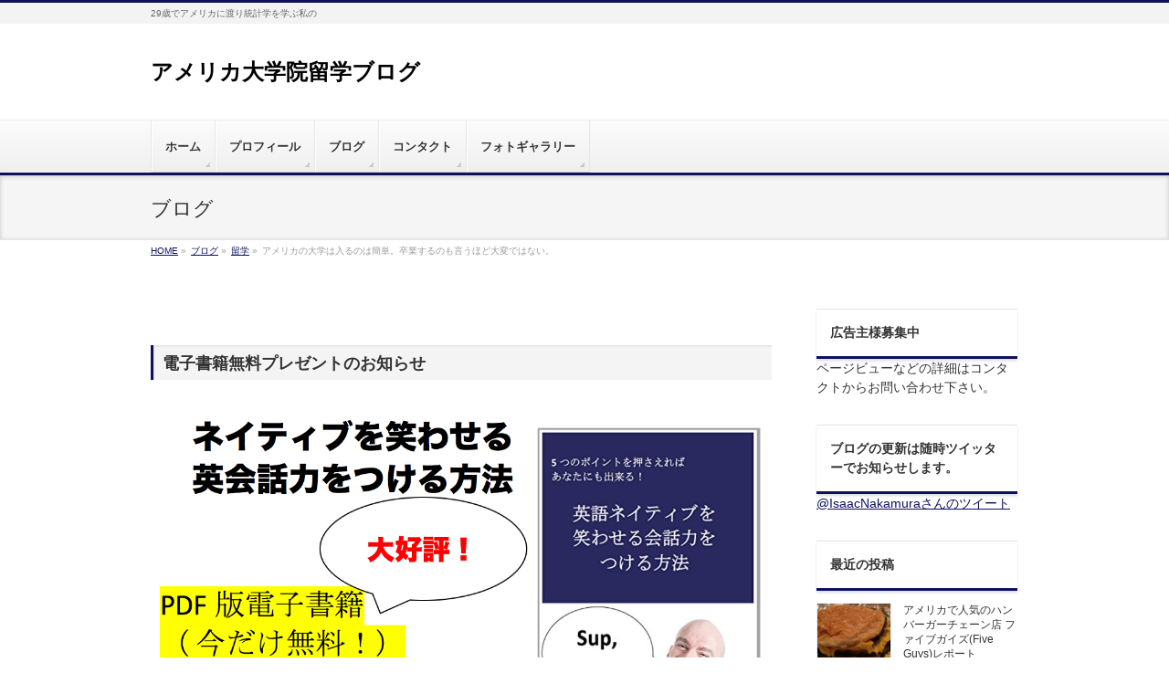

--- FILE ---
content_type: text/html; charset=UTF-8
request_url: https://www.americanlife.link/%E3%82%A2%E3%83%A1%E3%83%AA%E3%82%AB%E3%81%AE%E5%A4%A7%E5%AD%A6%E3%81%AF%E5%85%A5%E3%82%8B%E3%81%AE%E3%82%82%E7%B0%A1%E5%8D%98%E3%80%82%E5%8D%92%E6%A5%AD%E3%81%99%E3%82%8B%E3%81%AE%E3%82%82%E8%A8%80/
body_size: 19246
content:
<!DOCTYPE html>
<!--[if IE]>
<meta http-equiv="X-UA-Compatible" content="IE=Edge">
<![endif]-->
<html xmlns:fb="http://ogp.me/ns/fb#" lang="ja"
	prefix="og: http://ogp.me/ns#" >
<head>
<meta charset="UTF-8" />
<link rel="start" href="https://www.americanlife.link" title="HOME" />

<meta id="viewport" name="viewport" content="width=device-width, initial-scale=1">
<!--アドセンス自動広告ここから -->
<script async src="//pagead2.googlesyndication.com/pagead/js/adsbygoogle.js"></script>
<script>
     (adsbygoogle = window.adsbygoogle || []).push({
          google_ad_client: "ca-pub-5635253745059368",
          enable_page_level_ads: true
     });
</script>
<!-- アドセンス自動広告ここまで -->
<title>アメリカの大学は入るのは簡単。卒業するのも言うほど大変ではない。 | アメリカ大学院留学ブログ</title>
<meta name="keywords" content="アメリカ,大学院,留学,アメリカ,大学,卒業,難しい" />

<!-- All in One SEO Pack 2.12.1 by Michael Torbert of Semper Fi Web Design[690,744] -->
<link rel="canonical" href="https://www.americanlife.link/アメリカの大学は入るのも簡単。卒業するのも言/" />
<meta property="og:title" content="アメリカの大学は入るのは簡単。卒業するのも言うほど大変ではない。 | アメリカ大学院留学ブログ" />
<meta property="og:type" content="article" />
<meta property="og:url" content="https://www.americanlife.link/アメリカの大学は入るのも簡単。卒業するのも言/" />
<meta property="og:image" content="https://www.americanlife.link/wp-content/uploads/2016/05/graduation.png" />
<meta property="og:site_name" content="アメリカ大学院留学ブログ" />
<meta property="og:description" content="日本はゴールデンウィークの真っただ中ですが、 アメリカは卒業シーズンです。 アメリカでは8月の下旬に年度が始まり、5月の上旬に年度が終わり、 5月から8月の約3ヶ月は夏休みです。 日本ではよく 「日本の大学は入るのが難しくて出るのは簡単、 アメリカの大学は入るのは簡単で出るのが難しい」 と言われますが、実際はアメリカの大学を卒業することは よく日本で言われるほど難しくないです。 それでは実際のところはどんな感じなのでしょうか？ まず、 「アメリカの大学は入るのは簡単」というのは本当です。 もちろん、ハーバード大学やスタンフォード大学などの超有名大学は 合格率が５％前後と、入るのは簡単ではありませんが、 （入るのが難しい大学ランキング) 合格率がほぼ100％に近い大学も多く存在し、 （collegesimply.com: 合格率が高い大学） また、入学試験が存在しないため、やる気があってお金が工面できれば、 大学に入ること自体は難しいことではありません。 ではどうやって受験するのか？というと、 １、高校の成績表（編入の人は大学のも） ２、志望動機を書いた作文とその他の応募書類 ３、ＳＡＴなどのセンター試験的なテストの点数 上記を志望校に送り合否を待ちます。 （※日本人（留学生）は上記に加えＴＯＥＦＬの点数も。） 「なんだ、テストがあるじゃないか！！」 と怒り出す人もいるかもしれませんが、ＳＡＴやＡＣＴと呼ばれる センター試験は何度でも受けることができるため、現在の 日本のセンター試験のように一発で決まるものではありません。 （日本のセンター試験もそのように変わるという話もありますね。） ちなみに僕は高校3年生の時にＳＡＴを受けましたが、数学は 「高校受験か？」 と思うほど簡単でした。 まあ、逆に国語（つまり英語）はネイティブには全くかなわないため、 散々な点数となり、国語と数学を平均すると普通のアメリカ人の高校生の平均くらいの 点数になりました＾＾； という分けで入学自体はわりと簡単なアメリカの大学ですが、 卒業するのもよく言われるほど大変ではありません。 ではどうすれば卒業できるかというと、ちゃんと授業に行って、 ちゃんと勉強しなければいけません。 3年生レベルになると、ワードで10ページ程度のエッセイを 書かされることもちょくちょくあります。" />
<meta property="article:published_time" content="2016-05-05T02:29:41Z" />
<meta property="article:modified_time" content="2018-08-13T21:53:33Z" />
<meta name="twitter:card" content="summary" />
<meta name="twitter:title" content="アメリカの大学は入るのは簡単。卒業するのも言うほど大変ではない。 | アメリカ大学院留学ブログ" />
<meta name="twitter:description" content="日本はゴールデンウィークの真っただ中ですが、 アメリカは卒業シーズンです。 アメリカでは8月の下旬に年度が始まり、5月の上旬に年度が終わり、 5月から8月の約3ヶ月は夏休みです。 日本ではよく 「日本の大学は入るのが難しくて出るのは簡単、 アメリカの大学は入るのは簡単で出るのが難しい」 と言われますが、実際はアメリカの大学を卒業することは よく日本で言われるほど難しくないです。 それでは実際のところはどんな感じなのでしょうか？ まず、 「アメリカの大学は入るのは簡単」というのは本当です。 もちろん、ハーバード大学やスタンフォード大学などの超有名大学は 合格率が５％前後と、入るのは簡単ではありませんが、 （入るのが難しい大学ランキング) 合格率がほぼ100％に近い大学も多く存在し、 （collegesimply.com: 合格率が高い大学） また、入学試験が存在しないため、やる気があってお金が工面できれば、 大学に入ること自体は難しいことではありません。 ではどうやって受験するのか？というと、 １、高校の成績表（編入の人は大学のも） ２、志望動機を書いた作文とその他の応募書類 ３、ＳＡＴなどのセンター試験的なテストの点数 上記を志望校に送り合否を待ちます。 （※日本人（留学生）は上記に加えＴＯＥＦＬの点数も。） 「なんだ、テストがあるじゃないか！！」 と怒り出す人もいるかもしれませんが、ＳＡＴやＡＣＴと呼ばれる センター試験は何度でも受けることができるため、現在の 日本のセンター試験のように一発で決まるものではありません。 （日本のセンター試験もそのように変わるという話もありますね。） ちなみに僕は高校3年生の時にＳＡＴを受けましたが、数学は 「高校受験か？」 と思うほど簡単でした。 まあ、逆に国語（つまり英語）はネイティブには全くかなわないため、 散々な点数となり、国語と数学を平均すると普通のアメリカ人の高校生の平均くらいの 点数になりました＾＾； という分けで入学自体はわりと簡単なアメリカの大学ですが、 卒業するのもよく言われるほど大変ではありません。 ではどうすれば卒業できるかというと、ちゃんと授業に行って、 ちゃんと勉強しなければいけません。 3年生レベルになると、ワードで10ページ程度のエッセイを 書かされることもちょくちょくあります。" />
<meta name="twitter:image" content="https://www.americanlife.link/wp-content/uploads/2016/05/graduation.png" />
<meta itemprop="image" content="https://www.americanlife.link/wp-content/uploads/2016/05/graduation.png" />
<!-- /all in one seo pack -->
<link rel='dns-prefetch' href='//fonts.googleapis.com' />
<link rel='dns-prefetch' href='//s.w.org' />
<link rel="alternate" type="application/rss+xml" title="アメリカ大学院留学ブログ &raquo; フィード" href="https://www.americanlife.link/feed/" />
<link rel="alternate" type="application/rss+xml" title="アメリカ大学院留学ブログ &raquo; コメントフィード" href="https://www.americanlife.link/comments/feed/" />
<link rel="alternate" type="application/rss+xml" title="アメリカ大学院留学ブログ &raquo; アメリカの大学は入るのは簡単。卒業するのも言うほど大変ではない。 のコメントのフィード" href="https://www.americanlife.link/%e3%82%a2%e3%83%a1%e3%83%aa%e3%82%ab%e3%81%ae%e5%a4%a7%e5%ad%a6%e3%81%af%e5%85%a5%e3%82%8b%e3%81%ae%e3%82%82%e7%b0%a1%e5%8d%98%e3%80%82%e5%8d%92%e6%a5%ad%e3%81%99%e3%82%8b%e3%81%ae%e3%82%82%e8%a8%80/feed/" />
<meta name="description" content="日本はゴールデンウィークの真っただ中ですが、アメリカは卒業シーズンです。アメリカでは8月の下旬に年度が始まり、5月の上旬に年度が終わり、5月から8月の約3ヶ月は夏休みです。日本ではよく「日本の大学は入るのが難しくて出るのは簡単、アメリカの大学は入るのは簡単で出るのが難しい」と言われますが、実際はアメリカの大学を卒業することは よく日本で言われるほど難しくないです。それでは実際のところはどんな感じなのでしょうか？" />
<style type="text/css">.keyColorBG,.keyColorBGh:hover,.keyColor_bg,.keyColor_bg_hover:hover{background-color: #0f105e;}.keyColorCl,.keyColorClh:hover,.keyColor_txt,.keyColor_txt_hover:hover{color: #0f105e;}.keyColorBd,.keyColorBdh:hover,.keyColor_border,.keyColor_border_hover:hover{border-color: #0f105e;}.color_keyBG,.color_keyBGh:hover,.color_key_bg,.color_key_bg_hover:hover{background-color: #0f105e;}.color_keyCl,.color_keyClh:hover,.color_key_txt,.color_key_txt_hover:hover{color: #0f105e;}.color_keyBd,.color_keyBdh:hover,.color_key_border,.color_key_border_hover:hover{border-color: #0f105e;}</style>
<!-- This site uses the Google Analytics by MonsterInsights plugin v7.10.0 - Using Analytics tracking - https://www.monsterinsights.com/ -->
<script type="text/javascript" data-cfasync="false">
	var mi_version         = '7.10.0';
	var mi_track_user      = true;
	var mi_no_track_reason = '';
	
	var disableStr = 'ga-disable-UA-49507350-3';

	/* Function to detect opted out users */
	function __gaTrackerIsOptedOut() {
		return document.cookie.indexOf(disableStr + '=true') > -1;
	}

	/* Disable tracking if the opt-out cookie exists. */
	if ( __gaTrackerIsOptedOut() ) {
		window[disableStr] = true;
	}

	/* Opt-out function */
	function __gaTrackerOptout() {
	  document.cookie = disableStr + '=true; expires=Thu, 31 Dec 2099 23:59:59 UTC; path=/';
	  window[disableStr] = true;
	}
	
	if ( mi_track_user ) {
		(function(i,s,o,g,r,a,m){i['GoogleAnalyticsObject']=r;i[r]=i[r]||function(){
			(i[r].q=i[r].q||[]).push(arguments)},i[r].l=1*new Date();a=s.createElement(o),
			m=s.getElementsByTagName(o)[0];a.async=1;a.src=g;m.parentNode.insertBefore(a,m)
		})(window,document,'script','//www.google-analytics.com/analytics.js','__gaTracker');

		__gaTracker('create', 'UA-49507350-3', 'auto');
		__gaTracker('set', 'forceSSL', true);
		__gaTracker('send','pageview');
	} else {
		console.log( "" );
		(function() {
			/* https://developers.google.com/analytics/devguides/collection/analyticsjs/ */
			var noopfn = function() {
				return null;
			};
			var noopnullfn = function() {
				return null;
			};
			var Tracker = function() {
				return null;
			};
			var p = Tracker.prototype;
			p.get = noopfn;
			p.set = noopfn;
			p.send = noopfn;
			var __gaTracker = function() {
				var len = arguments.length;
				if ( len === 0 ) {
					return;
				}
				var f = arguments[len-1];
				if ( typeof f !== 'object' || f === null || typeof f.hitCallback !== 'function' ) {
					console.log( 'Not running function __gaTracker(' + arguments[0] + " ....) because you are not being tracked. " + mi_no_track_reason );
					return;
				}
				try {
					f.hitCallback();
				} catch (ex) {

				}
			};
			__gaTracker.create = function() {
				return new Tracker();
			};
			__gaTracker.getByName = noopnullfn;
			__gaTracker.getAll = function() {
				return [];
			};
			__gaTracker.remove = noopfn;
			window['__gaTracker'] = __gaTracker;
					})();
		}
</script>
<!-- / Google Analytics by MonsterInsights -->
		<script type="text/javascript">
			window._wpemojiSettings = {"baseUrl":"https:\/\/s.w.org\/images\/core\/emoji\/11.2.0\/72x72\/","ext":".png","svgUrl":"https:\/\/s.w.org\/images\/core\/emoji\/11.2.0\/svg\/","svgExt":".svg","source":{"concatemoji":"https:\/\/www.americanlife.link\/wp-includes\/js\/wp-emoji-release.min.js?ver=5.1.19"}};
			!function(e,a,t){var n,r,o,i=a.createElement("canvas"),p=i.getContext&&i.getContext("2d");function s(e,t){var a=String.fromCharCode;p.clearRect(0,0,i.width,i.height),p.fillText(a.apply(this,e),0,0);e=i.toDataURL();return p.clearRect(0,0,i.width,i.height),p.fillText(a.apply(this,t),0,0),e===i.toDataURL()}function c(e){var t=a.createElement("script");t.src=e,t.defer=t.type="text/javascript",a.getElementsByTagName("head")[0].appendChild(t)}for(o=Array("flag","emoji"),t.supports={everything:!0,everythingExceptFlag:!0},r=0;r<o.length;r++)t.supports[o[r]]=function(e){if(!p||!p.fillText)return!1;switch(p.textBaseline="top",p.font="600 32px Arial",e){case"flag":return s([55356,56826,55356,56819],[55356,56826,8203,55356,56819])?!1:!s([55356,57332,56128,56423,56128,56418,56128,56421,56128,56430,56128,56423,56128,56447],[55356,57332,8203,56128,56423,8203,56128,56418,8203,56128,56421,8203,56128,56430,8203,56128,56423,8203,56128,56447]);case"emoji":return!s([55358,56760,9792,65039],[55358,56760,8203,9792,65039])}return!1}(o[r]),t.supports.everything=t.supports.everything&&t.supports[o[r]],"flag"!==o[r]&&(t.supports.everythingExceptFlag=t.supports.everythingExceptFlag&&t.supports[o[r]]);t.supports.everythingExceptFlag=t.supports.everythingExceptFlag&&!t.supports.flag,t.DOMReady=!1,t.readyCallback=function(){t.DOMReady=!0},t.supports.everything||(n=function(){t.readyCallback()},a.addEventListener?(a.addEventListener("DOMContentLoaded",n,!1),e.addEventListener("load",n,!1)):(e.attachEvent("onload",n),a.attachEvent("onreadystatechange",function(){"complete"===a.readyState&&t.readyCallback()})),(n=t.source||{}).concatemoji?c(n.concatemoji):n.wpemoji&&n.twemoji&&(c(n.twemoji),c(n.wpemoji)))}(window,document,window._wpemojiSettings);
		</script>
		<style type="text/css">
img.wp-smiley,
img.emoji {
	display: inline !important;
	border: none !important;
	box-shadow: none !important;
	height: 1em !important;
	width: 1em !important;
	margin: 0 .07em !important;
	vertical-align: -0.1em !important;
	background: none !important;
	padding: 0 !important;
}
</style>
	<link rel='stylesheet' id='wp-block-library-css'  href='https://www.americanlife.link/wp-includes/css/dist/block-library/style.min.css?ver=5.1.19' type='text/css' media='all' />
<link rel='stylesheet' id='toc-screen-css'  href='https://www.americanlife.link/wp-content/plugins/table-of-contents-plus/screen.min.css?ver=1509' type='text/css' media='all' />
<link rel='stylesheet' id='wc-shortcodes-style-css'  href='https://www.americanlife.link/wp-content/plugins/wc-shortcodes/public/assets/css/style.css?ver=3.45' type='text/css' media='all' />
<link rel='stylesheet' id='Biz_Vektor_common_style-css'  href='https://www.americanlife.link/wp-content/themes/biz-vektor/css/bizvektor_common_min.css?ver=1.12.4' type='text/css' media='all' />
<link rel='stylesheet' id='Biz_Vektor_Design_style-css'  href='https://www.americanlife.link/wp-content/themes/biz-vektor/design_skins/002/002.css?ver=1.12.4' type='text/css' media='all' />
<link rel='stylesheet' id='Biz_Vektor_plugin_sns_style-css'  href='https://www.americanlife.link/wp-content/themes/biz-vektor/plugins/sns/style_bizvektor_sns.css?ver=5.1.19' type='text/css' media='all' />
<link rel='stylesheet' id='Biz_Vektor_add_web_fonts-css'  href='//fonts.googleapis.com/css?family=Droid+Sans%3A700%7CLato%3A900%7CAnton&#038;ver=5.1.19' type='text/css' media='all' />
<link rel='stylesheet' id='wordpresscanvas-font-awesome-css'  href='https://www.americanlife.link/wp-content/plugins/wc-shortcodes/public/assets/css/font-awesome.min.css?ver=4.7.0' type='text/css' media='all' />
<script type='text/javascript'>
/* <![CDATA[ */
var monsterinsights_frontend = {"js_events_tracking":"true","download_extensions":"doc,pdf,ppt,zip,xls,docx,pptx,xlsx","inbound_paths":"[]","home_url":"https:\/\/www.americanlife.link","hash_tracking":"false"};
/* ]]> */
</script>
<script type='text/javascript' src='https://www.americanlife.link/wp-content/plugins/google-analytics-for-wordpress/assets/js/frontend.min.js?ver=7.10.0'></script>
<script type='text/javascript' src='https://www.americanlife.link/wp-includes/js/jquery/jquery.js?ver=1.12.4'></script>
<script type='text/javascript' src='https://www.americanlife.link/wp-includes/js/jquery/jquery-migrate.min.js?ver=1.4.1'></script>
<link rel='https://api.w.org/' href='https://www.americanlife.link/wp-json/' />
<link rel="EditURI" type="application/rsd+xml" title="RSD" href="https://www.americanlife.link/xmlrpc.php?rsd" />
<link rel="wlwmanifest" type="application/wlwmanifest+xml" href="https://www.americanlife.link/wp-includes/wlwmanifest.xml" /> 
<link rel='prev' title='TOEIC900点の人は実際どれくらい喋れるのか？' href='https://www.americanlife.link/toeic900%e7%82%b9%e3%81%ae%e4%ba%ba%e3%81%af%e5%ae%9f%e9%9a%9b%e3%81%a9%e3%82%8c%e3%81%8f%e3%82%89%e3%81%84%e5%96%8b%e3%82%8c%e3%82%8b%e3%81%ae%e3%81%8b%ef%bc%9f/' />
<link rel='next' title='アメリカ観光日記：オハイオ州のシンシナティ動物園' href='https://www.americanlife.link/%e3%82%a2%e3%83%a1%e3%83%aa%e3%82%ab%e8%a6%b3%e5%85%89%e6%97%a5%e8%a8%98%ef%bc%9a%e3%82%aa%e3%83%8f%e3%82%a4%e3%82%aa%e5%b7%9e%e3%81%ae%e3%82%b7%e3%83%b3%e3%82%b7%e3%83%8a%e3%83%86%e3%82%a3%e5%8b%95/' />
<link rel='shortlink' href='https://www.americanlife.link/?p=844' />
<link rel="alternate" type="application/json+oembed" href="https://www.americanlife.link/wp-json/oembed/1.0/embed?url=https%3A%2F%2Fwww.americanlife.link%2F%25e3%2582%25a2%25e3%2583%25a1%25e3%2583%25aa%25e3%2582%25ab%25e3%2581%25ae%25e5%25a4%25a7%25e5%25ad%25a6%25e3%2581%25af%25e5%2585%25a5%25e3%2582%258b%25e3%2581%25ae%25e3%2582%2582%25e7%25b0%25a1%25e5%258d%2598%25e3%2580%2582%25e5%258d%2592%25e6%25a5%25ad%25e3%2581%2599%25e3%2582%258b%25e3%2581%25ae%25e3%2582%2582%25e8%25a8%2580%2F" />
<link rel="alternate" type="text/xml+oembed" href="https://www.americanlife.link/wp-json/oembed/1.0/embed?url=https%3A%2F%2Fwww.americanlife.link%2F%25e3%2582%25a2%25e3%2583%25a1%25e3%2583%25aa%25e3%2582%25ab%25e3%2581%25ae%25e5%25a4%25a7%25e5%25ad%25a6%25e3%2581%25af%25e5%2585%25a5%25e3%2582%258b%25e3%2581%25ae%25e3%2582%2582%25e7%25b0%25a1%25e5%258d%2598%25e3%2580%2582%25e5%258d%2592%25e6%25a5%25ad%25e3%2581%2599%25e3%2582%258b%25e3%2581%25ae%25e3%2582%2582%25e8%25a8%2580%2F&#038;format=xml" />
<script type="text/javascript">
	window._wp_rp_static_base_url = 'https://wprp.zemanta.com/static/';
	window._wp_rp_wp_ajax_url = "https://www.americanlife.link/wp-admin/admin-ajax.php";
	window._wp_rp_plugin_version = '3.6.4';
	window._wp_rp_post_id = '844';
	window._wp_rp_num_rel_posts = '8';
	window._wp_rp_thumbnails = true;
	window._wp_rp_post_title = '%E3%82%A2%E3%83%A1%E3%83%AA%E3%82%AB%E3%81%AE%E5%A4%A7%E5%AD%A6%E3%81%AF%E5%85%A5%E3%82%8B%E3%81%AE%E3%81%AF%E7%B0%A1%E5%8D%98%E3%80%82%E5%8D%92%E6%A5%AD%E3%81%99%E3%82%8B%E3%81%AE%E3%82%82%E8%A8%80%E3%81%86%E3%81%BB%E3%81%A9%E5%A4%A7%E5%A4%89%E3%81%A7%E3%81%AF%E3%81%AA%E3%81%84%E3%80%82';
	window._wp_rp_post_tags = ['%E7%95%99%E5%AD%A6', 'span', 'aa', 'a', 'pa'];
	window._wp_rp_promoted_content = true;
</script>
<link rel="stylesheet" href="https://www.americanlife.link/wp-content/plugins/wordpress-23-related-posts-plugin/static/themes/vertical.css?version=3.6.4" />
<!-- [ BizVektor OGP ] -->
<meta property="og:site_name" content="アメリカ大学院留学ブログ" />
<meta property="og:url" content="https://www.americanlife.link/%e3%82%a2%e3%83%a1%e3%83%aa%e3%82%ab%e3%81%ae%e5%a4%a7%e5%ad%a6%e3%81%af%e5%85%a5%e3%82%8b%e3%81%ae%e3%82%82%e7%b0%a1%e5%8d%98%e3%80%82%e5%8d%92%e6%a5%ad%e3%81%99%e3%82%8b%e3%81%ae%e3%82%82%e8%a8%80/" />
<meta property="fb:app_id" content="" />
<meta property="og:type" content="article" />
<meta property="og:image" content="https://www.americanlife.link/wp-content/uploads/2016/05/graduation.png" />
<meta property="og:title" content="アメリカの大学は入るのは簡単。卒業するのも言うほど大変ではない。 | アメリカ大学院留学ブログ" />
<meta property="og:description" content="日本はゴールデンウィークの真っただ中ですが、 アメリカは卒業シーズンです。    アメリカでは8月の下旬に年度が始まり、5月の上旬に年度が終わり、 5月から8月の約3ヶ月は夏休みです。  日本ではよく  「日本の大学は入るのが難しくて出るのは簡単、 アメリカの大学は入るのは簡単で出るのが難しい」  と言われますが、実際はアメリカの大学を卒業することは  よく日本で言われるほど難しくないです。  それでは実際のところはどんな感じなのでしょうか？ " />
<!-- [ /BizVektor OGP ] -->
<!-- bizvektor twitter card -->
<meta name="twitter:card" content="summary_large_image">
<meta name="twitter:description" content="日本はゴールデンウィークの真っただ中ですが、アメリカは卒業シーズンです。アメリカでは8月の下旬に年度が始まり、5月の上旬に年度が終わり、5月から8月の約3ヶ月は夏休みです。日本ではよく「日本の大学は入るのが難しくて出るのは簡単、アメリカの大学は入るのは簡単で出るのが難しい」と言われますが、実際はアメリカの大学を卒業することは よく日本で言われるほど難しくないです。それでは実際のところはどんな感じなのでしょうか？">
<meta name="twitter:title" content="アメリカの大学は入るのは簡単。卒業するのも言うほど大変ではない。 | アメリカ大学院留学ブログ">
<meta name="twitter:url" content="https://www.americanlife.link/%e3%82%a2%e3%83%a1%e3%83%aa%e3%82%ab%e3%81%ae%e5%a4%a7%e5%ad%a6%e3%81%af%e5%85%a5%e3%82%8b%e3%81%ae%e3%82%82%e7%b0%a1%e5%8d%98%e3%80%82%e5%8d%92%e6%a5%ad%e3%81%99%e3%82%8b%e3%81%ae%e3%82%82%e8%a8%80/">
<meta name="twitter:image" content="https://www.americanlife.link/wp-content/uploads/2016/05/graduation.png">
<meta name="twitter:site" content="@IsaacNakamura">
<!-- /twitter card -->
<!--[if lte IE 8]>
<link rel="stylesheet" type="text/css" media="all" href="https://www.americanlife.link/wp-content/themes/biz-vektor/design_skins/002/002_oldie.css" />
<![endif]-->
<link rel="pingback" href="https://www.americanlife.link/xmlrpc.php" />
		<style type="text/css">.recentcomments a{display:inline !important;padding:0 !important;margin:0 !important;}</style>
		<style type="text/css">
/* <![CDATA[ */
img.latex { vertical-align: middle; border: none; }
/* ]]> */
</style>

<!-- BEGIN: WP Social Bookmarking Light HEAD --><script>
    (function (d, s, id) {
        var js, fjs = d.getElementsByTagName(s)[0];
        if (d.getElementById(id)) return;
        js = d.createElement(s);
        js.id = id;
        js.src = "//connect.facebook.net/en_US/sdk.js#xfbml=1&version=v2.7";
        fjs.parentNode.insertBefore(js, fjs);
    }(document, 'script', 'facebook-jssdk'));
</script>
<style type="text/css">.wp_social_bookmarking_light{
    border: 0 !important;
    padding: 10px 0 20px 0 !important;
    margin: 0 !important;
}
.wp_social_bookmarking_light div{
    float: left !important;
    border: 0 !important;
    padding: 0 !important;
    margin: 0 5px 0px 0 !important;
    min-height: 30px !important;
    line-height: 18px !important;
    text-indent: 0 !important;
}
.wp_social_bookmarking_light img{
    border: 0 !important;
    padding: 0;
    margin: 0;
    vertical-align: top !important;
}
.wp_social_bookmarking_light_clear{
    clear: both !important;
}
#fb-root{
    display: none;
}
.wsbl_twitter{
    width: 100px;
}
.wsbl_facebook_like iframe{
    max-width: none !important;
}
.wsbl_pinterest a{
    border: 0px !important;
}
</style>
<!-- END: WP Social Bookmarking Light HEAD -->
<style type="text/css">.broken_link, a.broken_link {
	text-decoration: line-through;
}</style><style type="text/css" id="custom-background-css">
body.custom-background { background-color: #ffffff; }
</style>
			<style type="text/css" id="wp-custom-css">
			ul.related_post li a {
	display: inline-block !important;
}		</style>
				<style type="text/css">
/* FontNormal */
a,
a:hover,
a:active,
#header #headContact #headContactTel,
#gMenu .menu li a span,
#content h4,
#content h5,
#content dt,
#content .child_page_block h4 a:hover,
#content .child_page_block p a:hover,
.paging span,
.paging a,
#content .infoList ul li .infoTxt a:hover,
#content .infoList .infoListBox div.entryTxtBox h4.entryTitle a,
#footerSiteMap .menu a:hover,
#topPr h3 a:hover,
#topPr .topPrDescription a:hover,
#content ul.linkList li a:hover,
#content .childPageBox ul li.current_page_item a,
#content .childPageBox ul li.current_page_item ul li a:hover,
#content .childPageBox ul li a:hover,
#content .childPageBox ul li.current_page_item a	{ color:#0f105e;}

/* bg */
::selection			{ background-color:#0f105e;}
::-moz-selection	{ background-color:#0f105e;}
/* bg */
#gMenu .assistive-text,
#content .mainFootContact .mainFootBt a,
.paging span.current,
.paging a:hover,
#content .infoList .infoCate a:hover,
.sideTower li.sideBnr#sideContact a,
form#searchform input#searchsubmit,
#pagetop a:hover,
a.btn,
.linkBtn a,
input[type=button],
input[type=submit]	{ background-color:#0f105e;}

/* border */
#searchform input[type=submit],
p.form-submit input[type=submit],
form#searchform input#searchsubmit,
#content form input.wpcf7-submit,
#confirm-button input,
a.btn,
.linkBtn a,
input[type=button],
input[type=submit],
.moreLink a,
#headerTop,
#content h3,
#content .child_page_block h4 a,
.paging span,
.paging a,
form#searchform input#searchsubmit	{ border-color:#0f105e;}

#gMenu	{ border-top-color:#0f105e;}
#content h2,
#content h1.contentTitle,
#content h1.entryPostTitle,
.sideTower .localHead,
#topPr h3 a	{ border-bottom-color:#0f105e; }

@media (min-width: 770px) {
#gMenu { border-top-color:#eeeeee;}
#gMenu	{ border-bottom-color:#0f105e; }
#footMenu .menu li a:hover	{ color:#0f105e; }
}
		</style>
<!--[if lte IE 8]>
<style type="text/css">
#gMenu	{ border-bottom-color:#0f105e; }
#footMenu .menu li a:hover	{ color:#0f105e; }
</style>
<![endif]-->
<style type="text/css">
/*-------------------------------------------*/
/*	font
/*-------------------------------------------*/
h1,h2,h3,h4,h4,h5,h6,#header #site-title,#pageTitBnr #pageTitInner #pageTit,#content .leadTxt,#sideTower .localHead {font-family: "ヒラギノ角ゴ Pro W3","Hiragino Kaku Gothic Pro","メイリオ",Meiryo,Osaka,"ＭＳ Ｐゴシック","MS PGothic",sans-serif; }
#pageTitBnr #pageTitInner #pageTit { font-weight:lighter; }
#gMenu .menu li a strong {font-family: "ヒラギノ角ゴ Pro W3","Hiragino Kaku Gothic Pro","メイリオ",Meiryo,Osaka,"ＭＳ Ｐゴシック","MS PGothic",sans-serif; }
</style>
<link rel="stylesheet" href="https://www.americanlife.link/wp-content/themes/biz-vektor/style.css" type="text/css" media="all" />
<style type="text/css">
#powerd{display:none}
#content p { font-size:18px; }

/*リンクのボックス*/

.box28 {
    position: relative;
    margin: 2em 0;
    padding: 25px 10px 7px;
    border: solid 2px #FFC107;
}
.box28 .box-title {
    position: absolute;
    display: inline-block;
    top: -2px;
    left: -2px;
    padding: 0 9px;
    height: 25px;
    line-height: 25px;
    vertical-align: middle;
    font-size: 17px;
    background: #FFC107;
    color: #ffffff;
    font-weight: bold;
}
.box28 p {
    margin: 0; 
    padding: 0;
}</style>
	<script type="text/javascript">
  var _gaq = _gaq || [];
  _gaq.push(['_setAccount', 'UA-49507350-3']);
  _gaq.push(['_trackPageview']);
	  (function() {
	var ga = document.createElement('script'); ga.type = 'text/javascript'; ga.async = true;
	ga.src = ('https:' == document.location.protocol ? 'https://ssl' : 'http://www') + '.google-analytics.com/ga.js';
	var s = document.getElementsByTagName('script')[0]; s.parentNode.insertBefore(ga, s);
  })();
</script>
</head>

<body class="post-template-default single single-post postid-844 single-format-standard custom-background wc-shortcodes-font-awesome-enabled two-column right-sidebar">

<div id="fb-root"></div>

<div id="wrap">

<!--[if lte IE 8]>
<div id="eradi_ie_box">
<div class="alert_title">ご利用の <span style="font-weight: bold;">Internet Exproler</span> は古すぎます。</div>
<p>あなたがご利用の Internet Explorer はすでにサポートが終了しているため、正しい表示・動作を保証しておりません。<br />
古い Internet Exproler はセキュリティーの観点からも、<a href="https://www.microsoft.com/ja-jp/windows/lifecycle/iesupport/" target="_blank" >新しいブラウザに移行する事が強く推奨されています。</a><br />
<a href="http://windows.microsoft.com/ja-jp/internet-explorer/" target="_blank" >最新のInternet Exproler</a> や <a href="https://www.microsoft.com/ja-jp/windows/microsoft-edge" target="_blank" >Edge</a> を利用するか、<a href="https://www.google.co.jp/chrome/browser/index.html" target="_blank">Chrome</a> や <a href="https://www.mozilla.org/ja/firefox/new/" target="_blank">Firefox</a> など、より早くて快適なブラウザをご利用ください。</p>
</div>
<![endif]-->

<!-- [ #headerTop ] -->
<div id="headerTop">
<div class="innerBox">
<div id="site-description">29歳でアメリカに渡り統計学を学ぶ私の</div>
</div>
</div><!-- [ /#headerTop ] -->

<!-- [ #header ] -->
<header id="header" class="header">
<div id="headerInner" class="innerBox">
<!-- [ #headLogo ] -->
<div id="site-title">
<a href="https://www.americanlife.link/" title="アメリカ大学院留学ブログ" rel="home">
アメリカ大学院留学ブログ</a>
</div>
<!-- [ /#headLogo ] -->

<!-- [ #headContact ] -->
<!-- [ /#headContact ] -->

</div>
<!-- #headerInner -->
</header>
<!-- [ /#header ] -->


<!-- [ #gMenu ] -->
<div id="gMenu" class="itemClose">
<div id="gMenuInner" class="innerBox">
<h3 class="assistive-text" onclick="showHide('gMenu');"><span>MENU</span></h3>
<div class="skip-link screen-reader-text">
	<a href="#content" title="メニューを飛ばす">メニューを飛ばす</a>
</div>
<div class="menu-%e3%83%a1%e3%83%8b%e3%83%a5%e3%83%bc-container"><ul id="menu-%e3%83%a1%e3%83%8b%e3%83%a5%e3%83%bc" class="menu"><li id="menu-item-24" class="menu-item menu-item-type-post_type menu-item-object-page menu-item-home"><a href="https://www.americanlife.link/"><strong>ホーム</strong></a></li>
<li id="menu-item-25" class="menu-item menu-item-type-post_type menu-item-object-page"><a href="https://www.americanlife.link/%e3%83%97%e3%83%ad%e3%83%95%e3%82%a3%e3%83%bc%e3%83%ab/"><strong>プロフィール</strong></a></li>
<li id="menu-item-32" class="menu-item menu-item-type-post_type menu-item-object-page current_page_parent"><a href="https://www.americanlife.link/blog/"><strong>ブログ</strong></a></li>
<li id="menu-item-28" class="menu-item menu-item-type-post_type menu-item-object-page"><a href="https://www.americanlife.link/%e3%82%b3%e3%83%b3%e3%82%bf%e3%82%af%e3%83%88/"><strong>コンタクト</strong></a></li>
<li id="menu-item-1300" class="menu-item menu-item-type-post_type menu-item-object-page"><a href="https://www.americanlife.link/photos/"><strong>フォトギャラリー</strong></a></li>
</ul></div>
</div><!-- [ /#gMenuInner ] -->
</div>
<!-- [ /#gMenu ] -->


<div id="pageTitBnr">
<div class="innerBox">
<div id="pageTitInner">
<div id="pageTit">
ブログ</div>
</div><!-- [ /#pageTitInner ] -->
</div>
</div><!-- [ /#pageTitBnr ] -->
<!-- [ #panList ] -->
<div id="panList">
<div id="panListInner" class="innerBox"><ul><li id="panHome" itemprop="itemListElement" itemscope itemtype="http://schema.org/ListItem"><a href="https://www.americanlife.link" itemprop="item"><span itemprop="name">HOME</span></a> &raquo; </li><li itemprop="itemListElement" itemscope itemtype="http://schema.org/ListItem"><a href="https://www.americanlife.link/blog/" itemprop="item"><span itemprop="name">ブログ</span></a> &raquo; </li><li itemprop="itemListElement" itemscope itemtype="http://schema.org/ListItem"><a href="https://www.americanlife.link/category/%e7%95%99%e5%ad%a6/" itemprop="item"><span itemprop="name">留学</span></a> &raquo; </li><li itemprop="itemListElement" itemscope itemtype="http://schema.org/ListItem"><span itemprop="name">アメリカの大学は入るのは簡単。卒業するのも言うほど大変ではない。</span></li></ul></div>
</div>
<!-- [ /#panList ] -->

<div id="main" class="main">
<!-- [ #container ] -->
<div id="container" class="innerBox">
	<!-- [ #content ] -->
	<div id="content" class="content">
<!--　ここが記事の上 -->
<div class="sideWidget widget widget_media_image" id="media_image-3"><h3 class="localHead">電子書籍無料プレゼントのお知らせ</h3><a href="http://bit.ly/2zHI3O2"><img width="1082" height="712" src="https://www.americanlife.link/wp-content/uploads/2017/11/free_offer.png" class="image wp-image-1656  attachment-full size-full" alt="" style="max-width: 100%; height: auto;" srcset="https://www.americanlife.link/wp-content/uploads/2017/11/free_offer.png 1082w, https://www.americanlife.link/wp-content/uploads/2017/11/free_offer-300x197.png 300w, https://www.americanlife.link/wp-content/uploads/2017/11/free_offer-768x505.png 768w, https://www.americanlife.link/wp-content/uploads/2017/11/free_offer-1024x674.png 1024w" sizes="(max-width: 1082px) 100vw, 1082px" /></a></div> 
<!--ここまで記事の上-->
<!-- [ #post- ] -->
<div id="post-844" class="post-844 post type-post status-publish format-standard has-post-thumbnail hentry category-17">
		<h1 class="entryPostTitle entry-title">アメリカの大学は入るのは簡単。卒業するのも言うほど大変ではない。</h1>
	<div class="entry-meta">
<span class="published">投稿日 : 2016年5月5日</span>
<span class="updated entry-meta-items">最終更新日時 : 2018年8月14日</span>
<span class="vcard author entry-meta-items">投稿者 : <span class="fn">aisaku</span></span>
<span class="tags entry-meta-items">カテゴリー :  <a href="https://www.americanlife.link/category/%e7%95%99%e5%ad%a6/" rel="tag">留学</a></span>
</div>
<!-- .entry-meta --><!--ここがタイトルの下-->
<!--PCで表示したい要素-->
<div class="sideWidget widget widget_text" id="text-27">			<div class="textwidget"><p>スポンサーサーチ</p>
<table style="border-style: none;" border="1">
<tbody>
<tr>
<td style="border-style: none;"><script async src="//pagead2.googlesyndication.com/pagead/js/adsbygoogle.js"></script><br />
<!-- レクタン中・ディスプレイ --><br />
<ins class="adsbygoogle" style="display: inline-block; width: 300px; height: 250px;" data-ad-client="ca-pub-5635253745059368" data-ad-slot="2025464337"></ins><br />
<script>
(adsbygoogle = window.adsbygoogle || []).push({});
</script></td>
<td style="border-style: none;"><script async src="//pagead2.googlesyndication.com/pagead/js/adsbygoogle.js"></script><br />
<!-- レクタン中・ディスプレイ --><br />
<ins class="adsbygoogle" style="display: inline-block; width: 300px; height: 250px;" data-ad-client="ca-pub-5635253745059368" data-ad-slot="2025464337"></ins><br />
<script>
(adsbygoogle = window.adsbygoogle || []).push({});
</script></td>
</tr>
</tbody>
</table>
</div>
		</div> 
<!--ここまでタイトルの下-->
	<div class="entry-content post-content">
		<div class='wp_social_bookmarking_light'>        <div class="wsbl_hatena_button"><a href="//b.hatena.ne.jp/entry/https://www.americanlife.link/%e3%82%a2%e3%83%a1%e3%83%aa%e3%82%ab%e3%81%ae%e5%a4%a7%e5%ad%a6%e3%81%af%e5%85%a5%e3%82%8b%e3%81%ae%e3%82%82%e7%b0%a1%e5%8d%98%e3%80%82%e5%8d%92%e6%a5%ad%e3%81%99%e3%82%8b%e3%81%ae%e3%82%82%e8%a8%80/" class="hatena-bookmark-button" data-hatena-bookmark-title="アメリカの大学は入るのは簡単。卒業するのも言うほど大変ではない。" data-hatena-bookmark-layout="simple-balloon" title="このエントリーをはてなブックマークに追加"> <img src="//b.hatena.ne.jp/images/entry-button/button-only@2x.png" alt="このエントリーをはてなブックマークに追加" width="20" height="20" style="border: none;" /></a><script type="text/javascript" src="//b.hatena.ne.jp/js/bookmark_button.js" charset="utf-8" async="async"></script></div>        <div class="wsbl_facebook_like"><div id="fb-root"></div><fb:like href="https://www.americanlife.link/%e3%82%a2%e3%83%a1%e3%83%aa%e3%82%ab%e3%81%ae%e5%a4%a7%e5%ad%a6%e3%81%af%e5%85%a5%e3%82%8b%e3%81%ae%e3%82%82%e7%b0%a1%e5%8d%98%e3%80%82%e5%8d%92%e6%a5%ad%e3%81%99%e3%82%8b%e3%81%ae%e3%82%82%e8%a8%80/" layout="button_count" action="like" width="100" share="false" show_faces="false" ></fb:like></div>        <div class="wsbl_facebook_share"><div id="fb-root"></div><fb:share-button href="https://www.americanlife.link/%e3%82%a2%e3%83%a1%e3%83%aa%e3%82%ab%e3%81%ae%e5%a4%a7%e5%ad%a6%e3%81%af%e5%85%a5%e3%82%8b%e3%81%ae%e3%82%82%e7%b0%a1%e5%8d%98%e3%80%82%e5%8d%92%e6%a5%ad%e3%81%99%e3%82%8b%e3%81%ae%e3%82%82%e8%a8%80/" type="button_count" ></fb:share-button></div>        <div class="wsbl_twitter"><a href="https://twitter.com/share" class="twitter-share-button" data-url="https://www.americanlife.link/%e3%82%a2%e3%83%a1%e3%83%aa%e3%82%ab%e3%81%ae%e5%a4%a7%e5%ad%a6%e3%81%af%e5%85%a5%e3%82%8b%e3%81%ae%e3%82%82%e7%b0%a1%e5%8d%98%e3%80%82%e5%8d%92%e6%a5%ad%e3%81%99%e3%82%8b%e3%81%ae%e3%82%82%e8%a8%80/" data-text="アメリカの大学は入るのは簡単。卒業するのも言うほど大変ではない。">Tweet</a></div>        <div class="wsbl_line"><a href='http://line.me/R/msg/text/?%E3%82%A2%E3%83%A1%E3%83%AA%E3%82%AB%E3%81%AE%E5%A4%A7%E5%AD%A6%E3%81%AF%E5%85%A5%E3%82%8B%E3%81%AE%E3%81%AF%E7%B0%A1%E5%8D%98%E3%80%82%E5%8D%92%E6%A5%AD%E3%81%99%E3%82%8B%E3%81%AE%E3%82%82%E8%A8%80%E3%81%86%E3%81%BB%E3%81%A9%E5%A4%A7%E5%A4%89%E3%81%A7%E3%81%AF%E3%81%AA%E3%81%84%E3%80%82%0D%0Ahttps%3A%2F%2Fwww.americanlife.link%2F%25e3%2582%25a2%25e3%2583%25a1%25e3%2583%25aa%25e3%2582%25ab%25e3%2581%25ae%25e5%25a4%25a7%25e5%25ad%25a6%25e3%2581%25af%25e5%2585%25a5%25e3%2582%258b%25e3%2581%25ae%25e3%2582%2582%25e7%25b0%25a1%25e5%258d%2598%25e3%2580%2582%25e5%258d%2592%25e6%25a5%25ad%25e3%2581%2599%25e3%2582%258b%25e3%2581%25ae%25e3%2582%2582%25e8%25a8%2580%2F' title='LINEで送る' rel=nofollow class='wp_social_bookmarking_light_a' ><img src='https://www.americanlife.link/wp-content/plugins/wp-social-bookmarking-light/public/images/line88x20.png' alt='LINEで送る' title='LINEで送る' width='88' height='20' class='wp_social_bookmarking_light_img' /></a></div></div>
<br class='wp_social_bookmarking_light_clear' />
<p>日本はゴールデンウィークの真っただ中ですが、<br />
アメリカは卒業シーズンです。</p>
<p><a href="https://www.americanlife.link/wp-content/uploads/2016/05/graduation.png" rel="attachment wp-att-846"><img class="alignnone size-medium wp-image-846" src="https://www.americanlife.link/wp-content/uploads/2016/05/graduation-300x106.png" alt="graduation" width="300" height="106" srcset="https://www.americanlife.link/wp-content/uploads/2016/05/graduation-300x106.png 300w, https://www.americanlife.link/wp-content/uploads/2016/05/graduation.png 637w" sizes="(max-width: 300px) 100vw, 300px" /></a></p>
<p>アメリカでは8月の下旬に年度が始まり、5月の上旬に年度が終わり、<br />
5月から8月の約3ヶ月は夏休みです。</p>
<p>日本ではよく</p>
<p><strong>「日本の大学は入るのが難しくて出るのは簡単、<br />
アメリカの大学は入るのは簡単で出るのが難しい」</strong></p>
<p>と言われますが、実際は<strong>アメリカの大学を卒業することは</strong><br />
<strong> よく日本で言われるほど難しくない</strong>です。</p>
<p>それでは実際のところはどんな感じなのでしょうか？</p>
<p>まず、</p>
<p><strong>「アメリカの大学は入るのは簡単」というのは本当です。</strong></p>
<p>もちろん、ハーバード大学やスタンフォード大学などの超有名大学は<br />
合格率が５％前後と、入るのは簡単ではありませんが、<br />
（<a href="http://www.collegesimply.com/guides/low-acceptance-rate/" target="_blank" class="broken_link">入るのが難しい大学ランキング</a>)<br />
<script async src="//pagead2.googlesyndication.com/pagead/js/adsbygoogle.js"></script><br />
<!-- bigbannartext --><br />
<ins class="adsbygoogle"
     style="display:inline-block;width:728px;height:90px"
     data-ad-client="ca-pub-5635253745059368"
     data-ad-slot="9741590476"></ins><br />
<script>
(adsbygoogle = window.adsbygoogle || []).push({});
</script><br />
合格率がほぼ100％に近い大学も多く存在し、<br />
（<a href="http://www.collegesimply.com/guides/high-acceptance-rate/" target="_blank" class="broken_link">collegesimply.com: 合格率が高い大学</a>）</p>
<p>また、入学試験が存在しないため、やる気があってお金が工面できれば、<br />
大学に入ること自体は難しいことではありません。</p>
<p><strong>ではどうやって受験するのか</strong>？というと、</p>
<p>１、高校の成績表（編入の人は大学のも）<br />
２、志望動機を書いた作文とその他の応募書類<br />
３、ＳＡＴなどのセンター試験的なテストの点数</p>
<p>上記を志望校に送り合否を待ちます。<br />
（※日本人（留学生）は上記に加えＴＯＥＦＬの点数も。）</p>
<p><strong>「なんだ、テストがあるじゃないか！！」</strong></p>
<p>と怒り出す人もいるかもしれませんが、ＳＡＴやＡＣＴと呼ばれる<br />
センター試験は<strong>何度でも受けることができる</strong>ため、現在の<br />
日本のセンター試験のように一発で決まるものではありません。</p>
<p>（日本のセンター試験もそのように変わるという話もありますね。）</p>
<p>ちなみに僕は高校3年生の時にＳＡＴを受けましたが、数学は</p>
<p><strong>「高校受験か？」</strong></p>
<p><strong>と思うほど簡単でした。</strong></p>
<p>まあ、逆に国語（つまり英語）はネイティブには全くかなわないため、<br />
散々な点数となり、国語と数学を平均すると普通のアメリカ人の高校生の平均くらいの<br />
点数になりました＾＾；</p>
<p>という分けで入学自体はわりと簡単なアメリカの大学ですが、<br />
<strong>卒業するのもよく言われるほど大変ではありません。</strong></p>
<p>ではどうすれば卒業できるかというと、ちゃんと授業に行って、<br />
ちゃんと勉強しなければいけません。</p>
<p>3年生レベルになると、ワードで10ページ程度のエッセイを<br />
書かされることもちょくちょくあります。</p>
<p>確かに、割と大変なクラスが重なると1週間で30ページくらいの<br />
エッセイを書かなければいけないときもありますが、</p>
<p>それでも、授業にちゃんと出席して、宿題を全部やって、まじめに勉強すれば<br />
<strong>基本的に単位を落とすことはないと思って大丈夫です。<br />
</strong></p>
<p>4年間で大学を卒業できるのは全体の約40％と言われていますが、</p>
<p>上述のようにわりと簡単に大学に入れてしまい、<br />
<strong>始めて親元を離れた開放感からパーティーばかりして<br />
大学をやめてしまう学生が多い</strong>んです。</p>
<p>あなたがもしアメリカの大学にいきたいのであれば<br />
勤勉に勉強すればちゃんとに卒業できます。</p>
<p>アメリカ大学、大学院留学で役立つ現地情報と英会話の上達方法を<br />
メールマガジンで配信していますので、これから留学を考えている方は<br />
以下から登録しておきましょう！</p>
<div class="box28">
    <span class="box-title">メルマガ登録</span></p>
<p><a href="http://bit.ly/2zHI3O2" target="_blank">無料でアメリカ現地情報・英語上達方法が得られるメルマガ登録はこちら</a></p>
</div>
<div class="box28">
    <span class="box-title">関連記事</span></p>
<p>
<a href="https://www.americanlife.link/%E7%95%99%E5%AD%A6%E5%85%88%E3%81%AE%E5%85%88%E7%94%9F%E3%81%8C%E5%96%8B%E3%82%8B%E3%81%AE%E6%97%A9%E3%81%99%E3%81%8E%E3%82%8B%EF%BC%81%E7%95%99%E5%AD%A6%E6%9C%80%E5%88%9D%E3%81%AE%EF%BC%92%E3%83%B6/" target="_blank">留学先の先生が喋るの早すぎる！留学最初の２ヶ月をどのように乗り切るか！？ </a><br />
<a href="https://www.americanlife.link/%E3%82%A2%E3%83%A1%E3%83%AA%E3%82%AB%E3%81%AE%E5%A4%A7%E5%AD%A6%E3%81%AB%E7%95%99%E5%AD%A6%E3%81%97%E3%81%A6%E8%89%AF%E3%81%84%E6%88%90%E7%B8%BE%E3%82%92%E3%81%A8%E3%82%8B%E6%96%B9%E6%B3%95%E3%80%82/" target="_blank">アメリカの大学に留学して良い成績をとる方法。</a>
</p>
</div>

<div class="wp_rp_wrap  wp_rp_vertical" id="wp_rp_first"><div class="wp_rp_content"><h3 class="related_post_title">こんな記事も読まれています。</h3><ul class="related_post wp_rp"><li data-position="0" data-poid="in-953" data-post-type="none" ><a href="https://www.americanlife.link/%e3%82%a2%e3%83%a1%e3%83%aa%e3%82%ab%e3%81%ae%e5%a4%a7%e5%ad%a6%e3%81%ab%e7%95%99%e5%ad%a6%e3%81%97%e3%81%a6%e8%89%af%e3%81%84%e6%88%90%e7%b8%be%e3%82%92%e3%81%a8%e3%82%8b%e6%96%b9%e6%b3%95%e3%80%82/" class="wp_rp_thumbnail"><img src="https://www.americanlife.link/wp-content/uploads/2016/05/i-am-a-student-1412778_1280-150x150.jpg" alt="アメリカの大学に留学して良い成績をとる方法。" width="150" height="150" /></a><a href="https://www.americanlife.link/%e3%82%a2%e3%83%a1%e3%83%aa%e3%82%ab%e3%81%ae%e5%a4%a7%e5%ad%a6%e3%81%ab%e7%95%99%e5%ad%a6%e3%81%97%e3%81%a6%e8%89%af%e3%81%84%e6%88%90%e7%b8%be%e3%82%92%e3%81%a8%e3%82%8b%e6%96%b9%e6%b3%95%e3%80%82/" class="wp_rp_title">アメリカの大学に留学して良い成績をとる方法。</a></li><li data-position="1" data-poid="in-1781" data-post-type="none" ><a href="https://www.americanlife.link/nihon_wo_dasshutu_kaigaini_deru/" class="wp_rp_thumbnail"><img src="https://www.americanlife.link/wp-content/uploads/2018/08/pexels-photo-753626-150x150.jpeg" alt="日本を脱出し、海外に出る方法のまとめ【保存版】" width="150" height="150" /></a><a href="https://www.americanlife.link/nihon_wo_dasshutu_kaigaini_deru/" class="wp_rp_title">日本を脱出し、海外に出る方法のまとめ【保存版】</a></li><li data-position="2" data-poid="in-950" data-post-type="none" ><a href="https://www.americanlife.link/%e7%95%99%e5%ad%a6%e5%85%88%e3%81%ae%e5%85%88%e7%94%9f%e3%81%8c%e5%96%8b%e3%82%8b%e3%81%ae%e6%97%a9%e3%81%99%e3%81%8e%e3%82%8b%ef%bc%81%e7%95%99%e5%ad%a6%e6%9c%80%e5%88%9d%e3%81%ae%ef%bc%92%e3%83%b6/" class="wp_rp_thumbnail"><img src="https://www.americanlife.link/wp-content/uploads/2016/05/university-105709_1280-150x150.jpg" alt="留学先の先生が喋るの早すぎる！留学最初の２ヶ月をどのように乗り切るか！？" width="150" height="150" /></a><a href="https://www.americanlife.link/%e7%95%99%e5%ad%a6%e5%85%88%e3%81%ae%e5%85%88%e7%94%9f%e3%81%8c%e5%96%8b%e3%82%8b%e3%81%ae%e6%97%a9%e3%81%99%e3%81%8e%e3%82%8b%ef%bc%81%e7%95%99%e5%ad%a6%e6%9c%80%e5%88%9d%e3%81%ae%ef%bc%92%e3%83%b6/" class="wp_rp_title">留学先の先生が喋るの早すぎる！留学最初の２ヶ月をどのように乗り切るか！？</a></li><li data-position="3" data-poid="in-1155" data-post-type="none" ><a href="https://www.americanlife.link/%e3%82%a2%e3%83%a1%e3%83%aa%e3%82%ab%e4%ba%ba%e3%81%8c%ef%bc%93%e5%b9%b4%e3%81%a7%e4%bc%9a%e7%a4%be%e3%82%92%e8%be%9e%e3%82%81%e3%82%8b%e7%90%86%e7%94%b1%e3%80%82/" class="wp_rp_thumbnail"><img src="https://www.americanlife.link/wp-content/uploads/2017/06/agreement-2286439_1920-150x150.jpg" alt="アメリカ人が３年で会社を辞める理由。" width="150" height="150" /></a><a href="https://www.americanlife.link/%e3%82%a2%e3%83%a1%e3%83%aa%e3%82%ab%e4%ba%ba%e3%81%8c%ef%bc%93%e5%b9%b4%e3%81%a7%e4%bc%9a%e7%a4%be%e3%82%92%e8%be%9e%e3%82%81%e3%82%8b%e7%90%86%e7%94%b1%e3%80%82/" class="wp_rp_title">アメリカ人が３年で会社を辞める理由。</a></li><li data-position="4" data-poid="in-1840" data-post-type="none" ><a href="https://www.americanlife.link/is_american_food_bad/" class="wp_rp_thumbnail"><img src="https://www.americanlife.link/wp-content/uploads/2016/01/hamburger-2253349_640-150x150.jpg" alt="「アメリカの食事はマズイのか？」の考察＋お勧めレストラン紹介" width="150" height="150" /></a><a href="https://www.americanlife.link/is_american_food_bad/" class="wp_rp_title">「アメリカの食事はマズイのか？」の考察＋お勧めレストラン紹介</a></li><li data-position="5" data-poid="in-1360" data-post-type="none" ><a href="https://www.americanlife.link/%e7%95%99%e5%ad%a6%e7%94%9f%e3%81%8c%e5%a5%a8%e5%ad%a6%e9%87%91%e3%82%92%e3%82%82%e3%82%89%e3%81%88%e3%82%8b%e3%82%a2%e3%83%a1%e3%83%aa%e3%82%ab%e3%81%ae%e5%a4%a7%e5%ad%a6/" class="wp_rp_thumbnail"><img src="https://www.americanlife.link/wp-content/uploads/2017/03/Screen-Shot-2017-03-13-at-6.18.00-PM-150x150.png" alt="留学生が奨学金をもらえるアメリカの大学" width="150" height="150" /></a><a href="https://www.americanlife.link/%e7%95%99%e5%ad%a6%e7%94%9f%e3%81%8c%e5%a5%a8%e5%ad%a6%e9%87%91%e3%82%92%e3%82%82%e3%82%89%e3%81%88%e3%82%8b%e3%82%a2%e3%83%a1%e3%83%aa%e3%82%ab%e3%81%ae%e5%a4%a7%e5%ad%a6/" class="wp_rp_title">留学生が奨学金をもらえるアメリカの大学</a></li><li data-position="6" data-poid="in-909" data-post-type="none" ><a href="https://www.americanlife.link/%e7%95%99%e5%ad%a6%e5%85%88%e3%81%a7%e6%97%a5%e6%9c%ac%e4%ba%ba%e5%90%8c%e5%a3%ab%e3%81%a7%e5%9b%ba%e3%81%be%e3%82%89%e3%81%aa%e3%81%84%e3%81%9f%e3%82%81%e3%81%ab%e3%81%af%e3%81%a9%e3%81%86%e3%81%97/" class="wp_rp_thumbnail"><img src="https://www.americanlife.link/wp-content/uploads/2016/05/field-hockey-1537396_1280-150x150.jpg" alt="留学先で日本人同士で固まらないためにはどうしたらいいのか？" width="150" height="150" /></a><a href="https://www.americanlife.link/%e7%95%99%e5%ad%a6%e5%85%88%e3%81%a7%e6%97%a5%e6%9c%ac%e4%ba%ba%e5%90%8c%e5%a3%ab%e3%81%a7%e5%9b%ba%e3%81%be%e3%82%89%e3%81%aa%e3%81%84%e3%81%9f%e3%82%81%e3%81%ab%e3%81%af%e3%81%a9%e3%81%86%e3%81%97/" class="wp_rp_title">留学先で日本人同士で固まらないためにはどうしたらいいのか？</a></li><li data-position="7" data-poid="in-1638" data-post-type="none" ><a href="https://www.americanlife.link/ms-mrs-miss-%e3%81%ae%e4%bd%bf%e3%81%84%e5%88%86%e3%81%91%e3%80%82%e8%8b%b1%e8%aa%9e%e3%81%a7%e3%81%ae%e5%a5%b3%e6%80%a7%e3%81%ab%e5%af%be%e3%81%99%e3%82%8b%e6%95%ac%e7%a7%b0%e3%80%82/" class="wp_rp_thumbnail"><img src="https://www.americanlife.link/wp-content/uploads/2017/10/Screen-Shot-2017-10-22-at-7.23.26-PM-150x150.png" alt="Ms. Mrs. Miss (ミズ、ミセス、ミス)の使い分け。英語での女性に対する敬称。" width="150" height="150" /></a><a href="https://www.americanlife.link/ms-mrs-miss-%e3%81%ae%e4%bd%bf%e3%81%84%e5%88%86%e3%81%91%e3%80%82%e8%8b%b1%e8%aa%9e%e3%81%a7%e3%81%ae%e5%a5%b3%e6%80%a7%e3%81%ab%e5%af%be%e3%81%99%e3%82%8b%e6%95%ac%e7%a7%b0%e3%80%82/" class="wp_rp_title">Ms. Mrs. Miss (ミズ、ミセス、ミス)の使い分け。英語での女性に対する敬称。</a></li></ul></div></div>
<div class='wp_social_bookmarking_light'>        <div class="wsbl_hatena_button"><a href="//b.hatena.ne.jp/entry/https://www.americanlife.link/%e3%82%a2%e3%83%a1%e3%83%aa%e3%82%ab%e3%81%ae%e5%a4%a7%e5%ad%a6%e3%81%af%e5%85%a5%e3%82%8b%e3%81%ae%e3%82%82%e7%b0%a1%e5%8d%98%e3%80%82%e5%8d%92%e6%a5%ad%e3%81%99%e3%82%8b%e3%81%ae%e3%82%82%e8%a8%80/" class="hatena-bookmark-button" data-hatena-bookmark-title="アメリカの大学は入るのは簡単。卒業するのも言うほど大変ではない。" data-hatena-bookmark-layout="simple-balloon" title="このエントリーをはてなブックマークに追加"> <img src="//b.hatena.ne.jp/images/entry-button/button-only@2x.png" alt="このエントリーをはてなブックマークに追加" width="20" height="20" style="border: none;" /></a><script type="text/javascript" src="//b.hatena.ne.jp/js/bookmark_button.js" charset="utf-8" async="async"></script></div>        <div class="wsbl_facebook_like"><div id="fb-root"></div><fb:like href="https://www.americanlife.link/%e3%82%a2%e3%83%a1%e3%83%aa%e3%82%ab%e3%81%ae%e5%a4%a7%e5%ad%a6%e3%81%af%e5%85%a5%e3%82%8b%e3%81%ae%e3%82%82%e7%b0%a1%e5%8d%98%e3%80%82%e5%8d%92%e6%a5%ad%e3%81%99%e3%82%8b%e3%81%ae%e3%82%82%e8%a8%80/" layout="button_count" action="like" width="100" share="false" show_faces="false" ></fb:like></div>        <div class="wsbl_facebook_share"><div id="fb-root"></div><fb:share-button href="https://www.americanlife.link/%e3%82%a2%e3%83%a1%e3%83%aa%e3%82%ab%e3%81%ae%e5%a4%a7%e5%ad%a6%e3%81%af%e5%85%a5%e3%82%8b%e3%81%ae%e3%82%82%e7%b0%a1%e5%8d%98%e3%80%82%e5%8d%92%e6%a5%ad%e3%81%99%e3%82%8b%e3%81%ae%e3%82%82%e8%a8%80/" type="button_count" ></fb:share-button></div>        <div class="wsbl_twitter"><a href="https://twitter.com/share" class="twitter-share-button" data-url="https://www.americanlife.link/%e3%82%a2%e3%83%a1%e3%83%aa%e3%82%ab%e3%81%ae%e5%a4%a7%e5%ad%a6%e3%81%af%e5%85%a5%e3%82%8b%e3%81%ae%e3%82%82%e7%b0%a1%e5%8d%98%e3%80%82%e5%8d%92%e6%a5%ad%e3%81%99%e3%82%8b%e3%81%ae%e3%82%82%e8%a8%80/" data-text="アメリカの大学は入るのは簡単。卒業するのも言うほど大変ではない。">Tweet</a></div>        <div class="wsbl_line"><a href='http://line.me/R/msg/text/?%E3%82%A2%E3%83%A1%E3%83%AA%E3%82%AB%E3%81%AE%E5%A4%A7%E5%AD%A6%E3%81%AF%E5%85%A5%E3%82%8B%E3%81%AE%E3%81%AF%E7%B0%A1%E5%8D%98%E3%80%82%E5%8D%92%E6%A5%AD%E3%81%99%E3%82%8B%E3%81%AE%E3%82%82%E8%A8%80%E3%81%86%E3%81%BB%E3%81%A9%E5%A4%A7%E5%A4%89%E3%81%A7%E3%81%AF%E3%81%AA%E3%81%84%E3%80%82%0D%0Ahttps%3A%2F%2Fwww.americanlife.link%2F%25e3%2582%25a2%25e3%2583%25a1%25e3%2583%25aa%25e3%2582%25ab%25e3%2581%25ae%25e5%25a4%25a7%25e5%25ad%25a6%25e3%2581%25af%25e5%2585%25a5%25e3%2582%258b%25e3%2581%25ae%25e3%2582%2582%25e7%25b0%25a1%25e5%258d%2598%25e3%2580%2582%25e5%258d%2592%25e6%25a5%25ad%25e3%2581%2599%25e3%2582%258b%25e3%2581%25ae%25e3%2582%2582%25e8%25a8%2580%2F' title='LINEで送る' rel=nofollow class='wp_social_bookmarking_light_a' ><img src='https://www.americanlife.link/wp-content/plugins/wp-social-bookmarking-light/public/images/line88x20.png' alt='LINEで送る' title='LINEで送る' width='88' height='20' class='wp_social_bookmarking_light_img' /></a></div></div>
<br class='wp_social_bookmarking_light_clear' />
		
		<div class="entry-utility">
					</div>
		<!-- .entry-utility -->
	<!-- ここから記事の真下 -->
	<div class="sideWidget widget widget_text" id="text-20"><h3 class="localHead">フォローすれば更新情報が受け取れます。</h3>			<div class="textwidget">↓ツイッターでのフォローはこちら。<br>
<a href="https://twitter.com/IsaacNakamura" class="twitter-follow-button" data-show-count="false" data-size="large">Follow @IsaacNakamura</a> <script>!function(d,s,id){var js,fjs=d.getElementsByTagName(s)[0],p=/^http:/.test(d.location)?'http':'https';if(!d.getElementById(id)){js=d.createElement(s);js.id=id;js.src=p+'://platform.twitter.com/widgets.js';fjs.parentNode.insertBefore(js,fjs);}}(document, 'script', 'twitter-wjs');</script>
<br>
↓フェイスブックぺーじでのフォローはこちらから「いいね！」。<br>
<a href="https://www.facebook.com/americanlife.link/" target="_blank"><img class="alignnone size-full wp-image-1175" src="https://www.americanlife.link/wp-content/uploads/2016/06/Screen-Shot-2016-06-29-at-8.33.57-PM.png" alt="Screen Shot 2016-06-29 at 8.33.57 PM" width="150" height="51" /></a>

</div>
		</div><div class="sideWidget widget widget_text" id="text-30"><h3 class="localHead">英語講座のお知らせ</h3>			<div class="textwidget"><p>このブログを通して、これから留学する方、留学中の方、赴任中の方などから、</p>
<p><b>「どうすればネイティブと英語でコミュニケーションをとることができるようになるのか？」</b></p>
<p>という質問を多くいただくようになりましたので、英語圏の人と対等に会話をする能力を身につけるための英語講座を、2人のネイティブスピーカーに協力してもらい、制作しました。</p>
<p>以下のバナーから内容の詳細をご確認ください。講座に関して質問などがあれば、いつでも、このブログのメールフォームからご連絡をくださいね！</p>
</div>
		</div><div class="sideWidget widget widget_media_image" id="media_image-8"><a href="http://bit.ly/2zr3TFl"><img width="600" height="406" src="https://www.americanlife.link/wp-content/uploads/2017/11/canaanA1.jpg" class="image wp-image-1658  attachment-full size-full" alt="" style="max-width: 100%; height: auto;" srcset="https://www.americanlife.link/wp-content/uploads/2017/11/canaanA1.jpg 600w, https://www.americanlife.link/wp-content/uploads/2017/11/canaanA1-300x203.jpg 300w" sizes="(max-width: 600px) 100vw, 600px" /></a></div> 
	<!-- ここまで記事の真下 -->	
	</div><!-- .entry-content -->



<div id="nav-below" class="navigation">
	<div class="nav-previous"><a href="https://www.americanlife.link/toeic900%e7%82%b9%e3%81%ae%e4%ba%ba%e3%81%af%e5%ae%9f%e9%9a%9b%e3%81%a9%e3%82%8c%e3%81%8f%e3%82%89%e3%81%84%e5%96%8b%e3%82%8c%e3%82%8b%e3%81%ae%e3%81%8b%ef%bc%9f/" rel="prev"><span class="meta-nav">&larr;</span> TOEIC900点の人は実際どれくらい喋れるのか？</a></div>
	<div class="nav-next"><a href="https://www.americanlife.link/%e3%82%a2%e3%83%a1%e3%83%aa%e3%82%ab%e8%a6%b3%e5%85%89%e6%97%a5%e8%a8%98%ef%bc%9a%e3%82%aa%e3%83%8f%e3%82%a4%e3%82%aa%e5%b7%9e%e3%81%ae%e3%82%b7%e3%83%b3%e3%82%b7%e3%83%8a%e3%83%86%e3%82%a3%e5%8b%95/" rel="next">アメリカ観光日記：オハイオ州のシンシナティ動物園 <span class="meta-nav">&rarr;</span></a></div>
</div><!-- #nav-below -->

<!--　ここが記事の下、コメントの上 -->
<!--americanlife.link -->
<!--ここまで記事のした、コメントの上-->
</div>
<!-- [ /#post- ] -->

			<div class="fb-comments" data-href="https://www.americanlife.link/%e3%82%a2%e3%83%a1%e3%83%aa%e3%82%ab%e3%81%ae%e5%a4%a7%e5%ad%a6%e3%81%af%e5%85%a5%e3%82%8b%e3%81%ae%e3%82%82%e7%b0%a1%e5%8d%98%e3%80%82%e5%8d%92%e6%a5%ad%e3%81%99%e3%82%8b%e3%81%ae%e3%82%82%e8%a8%80/" data-num-posts="2" data-width="640"></div>
			<style>
			.fb-comments,
			.fb-comments span,
			.fb-comments iframe[style] { width:100% !important; }
			</style>
			
<div id="comments">


<h3 id="comments-title">コメント</h3>

			<ol class="commentlist">
						<li class="comment even thread-even depth-1" id="li-comment-31">
		<div id="comment-31" class="commentBox">
		<div class="comment-author vcard">
			<img alt='' src='https://secure.gravatar.com/avatar/e39097a54ca5a18b49cb1dc0e2722767?s=40&#038;d=mm&#038;r=g' srcset='https://secure.gravatar.com/avatar/e39097a54ca5a18b49cb1dc0e2722767?s=80&#038;d=mm&#038;r=g 2x' class='avatar avatar-40 photo' height='40' width='40' />			<cite class="fn">大魔神</cite>		</div><!-- .comment-author .vcard -->
		
		<div class="comment-meta commentmetadata">
		2016年5月21日 at 3:11 AM 		</div><!-- .comment-meta .commentmetadata -->

		<div class="comment-body"><p>ためになりました。<br />
今年、カナダの大学に入学することになっているんで、頑張ります。</p>
</div>
		<div class="linkBtn linkBtnS">
				</div><!-- .reply -->
	</div><!-- #comment-##  -->

	<ul class="children">
		<li class="comment byuser comment-author-aisaku bypostauthor odd alt depth-2" id="li-comment-32">
		<div id="comment-32" class="commentBox">
		<div class="comment-author vcard">
			<img alt='' src='https://secure.gravatar.com/avatar/9b531b605e29d485359a72cfea4af96b?s=40&#038;d=mm&#038;r=g' srcset='https://secure.gravatar.com/avatar/9b531b605e29d485359a72cfea4af96b?s=80&#038;d=mm&#038;r=g 2x' class='avatar avatar-40 photo' height='40' width='40' />			<cite class="fn">aisaku</cite>		</div><!-- .comment-author .vcard -->
		
		<div class="comment-meta commentmetadata">
		2016年5月22日 at 7:33 AM 		</div><!-- .comment-meta .commentmetadata -->

		<div class="comment-body"><p>コメントありがとうございます。</p>
<p>カナダの大学はアメリカよりも若干、入学の基準が<br />
厳しかったはず（TOEFL（CBT）２１３点程度かな？）<br />
ですが、高校までしっかり勉強してきた日本人であれば<br />
大丈夫だと思います。</p>
<p>不安な点などあれば、コンタクトページから<br />
何でも質問してくださいな。</p>
</div>
		<div class="linkBtn linkBtnS">
				</div><!-- .reply -->
	</div><!-- #comment-##  -->

	</li><!-- #comment-## -->
</ul><!-- .children -->
</li><!-- #comment-## -->
			</ol>




</div><!-- #comments -->


<!--ここからコメントの下、フッターの上 -->
<!--americanlife.link -->
<!--ここまでコメントの下、フッターの上-->
</div>
<!-- [ /#content ] -->

<!-- [ #sideTower ] -->
<div id="sideTower" class="sideTower">
<div class="sideWidget widget widget_text" id="text-29"><h3 class="localHead">広告主様募集中</h3>			<div class="textwidget"><p>ページビューなどの詳細はコンタクトからお問い合わせ下さい。</p>
</div>
		</div><div class="sideWidget widget widget_text" id="text-7"><h3 class="localHead">ブログの更新は随時ツイッターでお知らせします。</h3>			<div class="textwidget"><a class="twitter-timeline" href="https://twitter.com/IsaacNakamura" data-widget-id="615336800387624960">@IsaacNakamuraさんのツイート</a>
<script>!function(d,s,id){var js,fjs=d.getElementsByTagName(s)[0],p=/^http:/.test(d.location)?'http':'https';if(!d.getElementById(id)){js=d.createElement(s);js.id=id;js.src=p+"://platform.twitter.com/widgets.js";fjs.parentNode.insertBefore(js,fjs);}}(document,"script","twitter-wjs");</script></div>
		</div><div class="sideWidget widget widget_bizvektor_post_list" id="bizvektor_post_list-4"><h3 class="localHead">最近の投稿</h3><div class="ttBoxSection">				<div class="ttBox" id="post-844">
									<div class="ttBoxTxt ttBoxRight"><a href="https://www.americanlife.link/five_guys/">アメリカで人気のハンバーガーチェーン店 ファイブガイズ(Five Guys)レポート</a></div>
					<div class="ttBoxThumb ttBoxLeft"><a href="https://www.americanlife.link/five_guys/"><img width="200" height="200" src="https://www.americanlife.link/wp-content/uploads/2019/04/five_guys_burger1-200x200.jpg" class="attachment-post-thumbnail size-post-thumbnail wp-post-image" alt="" srcset="https://www.americanlife.link/wp-content/uploads/2019/04/five_guys_burger1-200x200.jpg 200w, https://www.americanlife.link/wp-content/uploads/2019/04/five_guys_burger1-150x150.jpg 150w" sizes="(max-width: 200px) 100vw, 200px" /></a></div>
								</div>
							<div class="ttBox" id="post-844">
									<div class="ttBoxTxt ttBoxRight"><a href="https://www.americanlife.link/is_american_food_bad/">「アメリカの食事はマズイのか？」の考察＋お勧めレストラン紹介</a></div>
					<div class="ttBoxThumb ttBoxLeft"><a href="https://www.americanlife.link/is_american_food_bad/"><img width="200" height="200" src="https://www.americanlife.link/wp-content/uploads/2016/01/hamburger-2253349_640-200x200.jpg" class="attachment-post-thumbnail size-post-thumbnail wp-post-image" alt="" srcset="https://www.americanlife.link/wp-content/uploads/2016/01/hamburger-2253349_640-200x200.jpg 200w, https://www.americanlife.link/wp-content/uploads/2016/01/hamburger-2253349_640-150x150.jpg 150w" sizes="(max-width: 200px) 100vw, 200px" /></a></div>
								</div>
							<div class="ttBox" id="post-844">
									<div class="ttBoxTxt ttBoxRight"><a href="https://www.americanlife.link/nihon_wo_dasshutu_kaigaini_deru/">日本を脱出し、海外に出る方法のまとめ【保存版】</a></div>
					<div class="ttBoxThumb ttBoxLeft"><a href="https://www.americanlife.link/nihon_wo_dasshutu_kaigaini_deru/"><img width="200" height="200" src="https://www.americanlife.link/wp-content/uploads/2018/08/pexels-photo-753626-200x200.jpeg" class="attachment-post-thumbnail size-post-thumbnail wp-post-image" alt="" srcset="https://www.americanlife.link/wp-content/uploads/2018/08/pexels-photo-753626-200x200.jpeg 200w, https://www.americanlife.link/wp-content/uploads/2018/08/pexels-photo-753626-150x150.jpeg 150w" sizes="(max-width: 200px) 100vw, 200px" /></a></div>
								</div>
							<div class="ttBox" id="post-844">
									<div class="ttBoxTxt ttBoxRight"><a href="https://www.americanlife.link/%e6%97%a5%e6%9c%ac%e4%ba%ba%e3%81%8c%e8%87%aa%e5%88%86%e3%81%ab%e8%87%aa%e4%bf%a1%e3%81%8c%e6%8c%81%e3%81%a6%e3%81%aa%e3%81%84%e7%90%86%e7%94%b1/">日本人が自分に自信が持てない理由</a></div>
					<div class="ttBoxThumb ttBoxLeft"><a href="https://www.americanlife.link/%e6%97%a5%e6%9c%ac%e4%ba%ba%e3%81%8c%e8%87%aa%e5%88%86%e3%81%ab%e8%87%aa%e4%bf%a1%e3%81%8c%e6%8c%81%e3%81%a6%e3%81%aa%e3%81%84%e7%90%86%e7%94%b1/"><img width="200" height="200" src="https://www.americanlife.link/wp-content/uploads/2018/07/pexels-photo-247314-200x200.jpeg" class="attachment-post-thumbnail size-post-thumbnail wp-post-image" alt="" srcset="https://www.americanlife.link/wp-content/uploads/2018/07/pexels-photo-247314-200x200.jpeg 200w, https://www.americanlife.link/wp-content/uploads/2018/07/pexels-photo-247314-150x150.jpeg 150w" sizes="(max-width: 200px) 100vw, 200px" /></a></div>
								</div>
							<div class="ttBox" id="post-844">
									<div class="ttBoxTxt ttBoxRight"><a href="https://www.americanlife.link/kodomo-wo-kikokushijo-namini-perapera/">子供を帰国子女並みに英語ペラペラに育てるにはどうすれば良いのか？</a></div>
					<div class="ttBoxThumb ttBoxLeft"><a href="https://www.americanlife.link/kodomo-wo-kikokushijo-namini-perapera/"><img width="200" height="200" src="https://www.americanlife.link/wp-content/uploads/2018/01/woman-422706_640-200x200.jpg" class="attachment-post-thumbnail size-post-thumbnail wp-post-image" alt="" srcset="https://www.americanlife.link/wp-content/uploads/2018/01/woman-422706_640-200x200.jpg 200w, https://www.americanlife.link/wp-content/uploads/2018/01/woman-422706_640-150x150.jpg 150w" sizes="(max-width: 200px) 100vw, 200px" /></a></div>
								</div>
							<div class="ttBox" id="post-844">
									<div class="ttBoxTxt ttBoxRight"><a href="https://www.americanlife.link/longhorn_steakhouse/">ロングホーン・ステーキハウス(LongHorn Steakhouse)レポート@アメリカ、ケンタッキー州レキシントン</a></div>
					<div class="ttBoxThumb ttBoxLeft"><a href="https://www.americanlife.link/longhorn_steakhouse/"><img width="200" height="200" src="https://www.americanlife.link/wp-content/uploads/2018/01/IMG_0114-e1514844374157-200x200.jpg" class="attachment-post-thumbnail size-post-thumbnail wp-post-image" alt="" srcset="https://www.americanlife.link/wp-content/uploads/2018/01/IMG_0114-e1514844374157-200x200.jpg 200w, https://www.americanlife.link/wp-content/uploads/2018/01/IMG_0114-e1514844374157-150x150.jpg 150w" sizes="(max-width: 200px) 100vw, 200px" /></a></div>
								</div>
							<div class="ttBox" id="post-844">
									<div class="ttBoxTxt ttBoxRight"><a href="https://www.americanlife.link/ms-mrs-miss-%e3%81%ae%e4%bd%bf%e3%81%84%e5%88%86%e3%81%91%e3%80%82%e8%8b%b1%e8%aa%9e%e3%81%a7%e3%81%ae%e5%a5%b3%e6%80%a7%e3%81%ab%e5%af%be%e3%81%99%e3%82%8b%e6%95%ac%e7%a7%b0%e3%80%82/">Ms. Mrs. Miss (ミズ、ミセス、ミス)の使い分け。英語での女性に対する敬称。</a></div>
					<div class="ttBoxThumb ttBoxLeft"><a href="https://www.americanlife.link/ms-mrs-miss-%e3%81%ae%e4%bd%bf%e3%81%84%e5%88%86%e3%81%91%e3%80%82%e8%8b%b1%e8%aa%9e%e3%81%a7%e3%81%ae%e5%a5%b3%e6%80%a7%e3%81%ab%e5%af%be%e3%81%99%e3%82%8b%e6%95%ac%e7%a7%b0%e3%80%82/"><img width="200" height="200" src="https://www.americanlife.link/wp-content/uploads/2017/10/Screen-Shot-2017-10-22-at-7.23.26-PM-200x200.png" class="attachment-post-thumbnail size-post-thumbnail wp-post-image" alt="" srcset="https://www.americanlife.link/wp-content/uploads/2017/10/Screen-Shot-2017-10-22-at-7.23.26-PM-200x200.png 200w, https://www.americanlife.link/wp-content/uploads/2017/10/Screen-Shot-2017-10-22-at-7.23.26-PM-150x150.png 150w" sizes="(max-width: 200px) 100vw, 200px" /></a></div>
								</div>
							<div class="ttBox" id="post-844">
									<div class="ttBoxTxt ttBoxRight"><a href="https://www.americanlife.link/japan-oversea-graduate-school/">日本の大学院ではなく、海外の大学院にいくべき理由。海外/大学院/留学/奨学金</a></div>
					<div class="ttBoxThumb ttBoxLeft"><a href="https://www.americanlife.link/japan-oversea-graduate-school/"><img width="200" height="200" src="https://www.americanlife.link/wp-content/uploads/2017/07/rope-2322774_640-200x200.jpg" class="attachment-post-thumbnail size-post-thumbnail wp-post-image" alt="" srcset="https://www.americanlife.link/wp-content/uploads/2017/07/rope-2322774_640-200x200.jpg 200w, https://www.americanlife.link/wp-content/uploads/2017/07/rope-2322774_640-150x150.jpg 150w" sizes="(max-width: 200px) 100vw, 200px" /></a></div>
								</div>
							<div class="ttBox" id="post-844">
									<div class="ttBoxTxt ttBoxRight"><a href="https://www.americanlife.link/%e3%82%a2%e3%83%a1%e3%83%aa%e3%82%ab%e3%81%a7%e3%81%af%e6%96%b0%e5%8d%923%e5%b9%b4%e7%9b%ae%e3%81%ae%e5%b9%b3%e5%9d%87%e3%82%b5%e3%83%a9%e3%83%aa%e3%83%bc/">アメリカでは新卒3年目の平均サラリー1900万円って本当！！？アメリカ/初任給/平均年収/大卒</a></div>
					<div class="ttBoxThumb ttBoxLeft"><a href="https://www.americanlife.link/%e3%82%a2%e3%83%a1%e3%83%aa%e3%82%ab%e3%81%a7%e3%81%af%e6%96%b0%e5%8d%923%e5%b9%b4%e7%9b%ae%e3%81%ae%e5%b9%b3%e5%9d%87%e3%82%b5%e3%83%a9%e3%83%aa%e3%83%bc/"><img width="200" height="200" src="https://www.americanlife.link/wp-content/uploads/2017/07/business-woman-portrait-1997285_640-200x200.jpg" class="attachment-post-thumbnail size-post-thumbnail wp-post-image" alt="" srcset="https://www.americanlife.link/wp-content/uploads/2017/07/business-woman-portrait-1997285_640-200x200.jpg 200w, https://www.americanlife.link/wp-content/uploads/2017/07/business-woman-portrait-1997285_640-150x150.jpg 150w" sizes="(max-width: 200px) 100vw, 200px" /></a></div>
								</div>
							<div class="ttBox" id="post-844">
									<div class="ttBoxTxt ttBoxRight"><a href="https://www.americanlife.link/%e3%82%b1%e3%83%b3%e3%82%bf%e3%83%83%e3%82%ad%e3%83%bc%e5%a4%a7%e5%ad%a6university-of-kentucky%e7%b4%b9%e4%bb%8b%e3%80%82%e5%80%8d%e7%8e%87%e3%80%81%e5%ad%a6%e7%94%9f%e7%94%9f%e6%b4%bb%e3%81%aa/">ケンタッキー大学(University of Kentucky)紹介。倍率、レベル、学生生活などをレポート！</a></div>
					<div class="ttBoxThumb ttBoxLeft"><a href="https://www.americanlife.link/%e3%82%b1%e3%83%b3%e3%82%bf%e3%83%83%e3%82%ad%e3%83%bc%e5%a4%a7%e5%ad%a6university-of-kentucky%e7%b4%b9%e4%bb%8b%e3%80%82%e5%80%8d%e7%8e%87%e3%80%81%e5%ad%a6%e7%94%9f%e7%94%9f%e6%b4%bb%e3%81%aa/"><img width="200" height="200" src="https://www.americanlife.link/wp-content/uploads/2017/07/Screen-Shot-2017-07-03-at-1.22.38-PM-200x200.png" class="attachment-post-thumbnail size-post-thumbnail wp-post-image" alt="" srcset="https://www.americanlife.link/wp-content/uploads/2017/07/Screen-Shot-2017-07-03-at-1.22.38-PM-200x200.png 200w, https://www.americanlife.link/wp-content/uploads/2017/07/Screen-Shot-2017-07-03-at-1.22.38-PM-150x150.png 150w" sizes="(max-width: 200px) 100vw, 200px" /></a></div>
								</div>
			</div></div><div class="sideWidget widget widget_categories" id="categories-5"><h3 class="localHead">カテゴリー</h3><form action="https://www.americanlife.link" method="get"><label class="screen-reader-text" for="cat">カテゴリー</label><select  name='cat' id='cat' class='postform' >
	<option value='-1'>カテゴリーを選択</option>
	<option class="level-0" value="16">アメリカから見た日本&nbsp;&nbsp;(13)</option>
	<option class="level-0" value="20">アメリカでの生活&nbsp;&nbsp;(12)</option>
	<option class="level-0" value="22">ケンタッキー州レキシントン【観光、グルメ】&nbsp;&nbsp;(6)</option>
	<option class="level-0" value="23">コミュニケーション&nbsp;&nbsp;(1)</option>
	<option class="level-0" value="18">コラム&nbsp;&nbsp;(21)</option>
	<option class="level-0" value="19">レストラン&nbsp;&nbsp;(14)</option>
	<option class="level-0" value="5">国際比較&nbsp;&nbsp;(18)</option>
	<option class="level-0" value="3">日記&nbsp;&nbsp;(15)</option>
	<option class="level-0" value="6">書評&nbsp;&nbsp;(5)</option>
	<option class="level-0" value="17">留学&nbsp;&nbsp;(18)</option>
	<option class="level-0" value="4">英語&nbsp;&nbsp;(33)</option>
	<option class="level-0" value="21">英語学習法・レビュー&nbsp;&nbsp;(1)</option>
</select>
</form>
<script type='text/javascript'>
/* <![CDATA[ */
(function() {
	var dropdown = document.getElementById( "cat" );
	function onCatChange() {
		if ( dropdown.options[ dropdown.selectedIndex ].value > 0 ) {
			dropdown.parentNode.submit();
		}
	}
	dropdown.onchange = onCatChange;
})();
/* ]]> */
</script>

			</div>	<div class="localSection sideWidget">
	<div class="sectionBox">
		<h3 class="localHead">年別アーカイブ</h3>
		<ul class="localNavi">
				<li><a href='https://www.americanlife.link/2019/?post_type=post'>2019年</a></li>
	<li><a href='https://www.americanlife.link/2018/?post_type=post'>2018年</a></li>
	<li><a href='https://www.americanlife.link/2017/?post_type=post'>2017年</a></li>
	<li><a href='https://www.americanlife.link/2016/?post_type=post'>2016年</a></li>
	<li><a href='https://www.americanlife.link/2015/?post_type=post'>2015年</a></li>
		</ul>
	</div>
	</div>
	<div class="sideWidget widget widget_media_image" id="media_image-7"><a href="http://bit.ly/2zr3TFl"><img width="300" height="203" src="https://www.americanlife.link/wp-content/uploads/2017/11/canaanA1-300x203.jpg" class="image wp-image-1658  attachment-medium size-medium" alt="" style="max-width: 100%; height: auto;" srcset="https://www.americanlife.link/wp-content/uploads/2017/11/canaanA1-300x203.jpg 300w, https://www.americanlife.link/wp-content/uploads/2017/11/canaanA1.jpg 600w" sizes="(max-width: 300px) 100vw, 300px" /></a></div><div class="sideWidget widget widget_media_image" id="media_image-4"><a href="http://bit.ly/2zHI3O2"><img width="492" height="916" src="https://www.americanlife.link/wp-content/uploads/2017/10/widget_side2.png" class="image wp-image-1636  attachment-full size-full" alt="" style="max-width: 100%; height: auto;" srcset="https://www.americanlife.link/wp-content/uploads/2017/10/widget_side2.png 492w, https://www.americanlife.link/wp-content/uploads/2017/10/widget_side2-161x300.png 161w" sizes="(max-width: 492px) 100vw, 492px" /></a></div></div>
<!-- [ /#sideTower ] -->
</div>
<!-- [ /#container ] -->

</div><!-- #main -->

<div id="back-top">
<a href="#wrap">
	<img id="pagetop" src="https://www.americanlife.link/wp-content/themes/biz-vektor/js/res-vektor/images/footer_pagetop.png" alt="PAGETOP" />
</a>
</div>

<!-- [ #footerSection ] -->
<div id="footerSection">

	<div id="pagetop">
	<div id="pagetopInner" class="innerBox">
	<a href="#wrap">PAGETOP</a>
	</div>
	</div>

	<div id="footMenu">
	<div id="footMenuInner" class="innerBox">
		</div>
	</div>

	<!-- [ #footer ] -->
	<div id="footer">
	<!-- [ #footerInner ] -->
	<div id="footerInner" class="innerBox">
		<dl id="footerOutline">
		<dt>アメリカ大学院留学ブログ</dt>
		<dd>
				</dd>
		</dl>
		<!-- [ #footerSiteMap ] -->
		<div id="footerSiteMap">
<div class="menu-%e3%83%a1%e3%83%8b%e3%83%a5%e3%83%bc-container"><ul id="menu-%e3%83%a1%e3%83%8b%e3%83%a5%e3%83%bc-1" class="menu"><li id="menu-item-24" class="menu-item menu-item-type-post_type menu-item-object-page menu-item-home menu-item-24"><a href="https://www.americanlife.link/">ホーム</a></li>
<li id="menu-item-25" class="menu-item menu-item-type-post_type menu-item-object-page menu-item-25"><a href="https://www.americanlife.link/%e3%83%97%e3%83%ad%e3%83%95%e3%82%a3%e3%83%bc%e3%83%ab/">プロフィール</a></li>
<li id="menu-item-32" class="menu-item menu-item-type-post_type menu-item-object-page current_page_parent menu-item-32"><a href="https://www.americanlife.link/blog/">ブログ</a></li>
<li id="menu-item-28" class="menu-item menu-item-type-post_type menu-item-object-page menu-item-28"><a href="https://www.americanlife.link/%e3%82%b3%e3%83%b3%e3%82%bf%e3%82%af%e3%83%88/">コンタクト</a></li>
<li id="menu-item-1300" class="menu-item menu-item-type-post_type menu-item-object-page menu-item-1300"><a href="https://www.americanlife.link/photos/">フォトギャラリー</a></li>
</ul></div></div>
		<!-- [ /#footerSiteMap ] -->
	</div>
	<!-- [ /#footerInner ] -->
	</div>
	<!-- [ /#footer ] -->

	<!-- [ #siteBottom ] -->
	<div id="siteBottom">
	<div id="siteBottomInner" class="innerBox">
	<div id="copy">Copyright &copy; <a href="https://www.americanlife.link/" rel="home">アメリカ大学院留学ブログ</a> All Rights Reserved.</div><div id="powerd">Powered by <a href="https://ja.wordpress.org/">WordPress</a> &amp; <a href="https://bizvektor.com" target="_blank" title="無料WordPressテーマ BizVektor(ビズベクトル)"> BizVektor Theme</a> by <a href="https://www.vektor-inc.co.jp" target="_blank" title="株式会社ベクトル -ウェブサイト制作・WordPressカスタマイズ- [ 愛知県名古屋市 ]">Vektor,Inc.</a> technology.</div>	<a href="http://www.americanlife.link/特定商取引法の表示">特定商取引法</a>
	</div>
	</div>
	<!-- [ /#siteBottom ] -->
</div>
<!-- [ /#footerSection ] -->
</div>
<!-- [ /#wrap ] -->

<!-- BEGIN: WP Social Bookmarking Light FOOTER -->    <script>!function(d,s,id){var js,fjs=d.getElementsByTagName(s)[0],p=/^http:/.test(d.location)?'http':'https';if(!d.getElementById(id)){js=d.createElement(s);js.id=id;js.src=p+'://platform.twitter.com/widgets.js';fjs.parentNode.insertBefore(js,fjs);}}(document, 'script', 'twitter-wjs');</script><!-- END: WP Social Bookmarking Light FOOTER -->
<script type='text/javascript'>
/* <![CDATA[ */
var tocplus = {"visibility_show":"show","visibility_hide":"hide","width":"Auto"};
/* ]]> */
</script>
<script type='text/javascript' src='https://www.americanlife.link/wp-content/plugins/table-of-contents-plus/front.min.js?ver=1509'></script>
<script type='text/javascript' src='https://www.americanlife.link/wp-includes/js/imagesloaded.min.js?ver=3.2.0'></script>
<script type='text/javascript' src='https://www.americanlife.link/wp-includes/js/masonry.min.js?ver=3.3.2'></script>
<script type='text/javascript' src='https://www.americanlife.link/wp-includes/js/jquery/jquery.masonry.min.js?ver=3.1.2b'></script>
<script type='text/javascript'>
/* <![CDATA[ */
var WCShortcodes = {"ajaxurl":"https:\/\/www.americanlife.link\/wp-admin\/admin-ajax.php"};
/* ]]> */
</script>
<script type='text/javascript' src='https://www.americanlife.link/wp-content/plugins/wc-shortcodes/public/assets/js/rsvp.js?ver=3.45'></script>
<script type='text/javascript' src='https://www.americanlife.link/wp-includes/js/comment-reply.min.js?ver=5.1.19'></script>
<script type='text/javascript'>
/* <![CDATA[ */
var q2w3_sidebar_options = [{"sidebar":"top-side-widget-area","margin_top":10,"margin_bottom":0,"stop_id":"","screen_max_width":0,"screen_max_height":0,"width_inherit":false,"refresh_interval":1500,"window_load_hook":false,"disable_mo_api":false,"widgets":["media_image-6"]},{"sidebar":"post-widget-area","margin_top":10,"margin_bottom":0,"stop_id":"","screen_max_width":0,"screen_max_height":0,"width_inherit":false,"refresh_interval":1500,"window_load_hook":false,"disable_mo_api":false,"widgets":["media_image-4"]},{"sidebar":"page-widget-area","margin_top":10,"margin_bottom":0,"stop_id":"","screen_max_width":0,"screen_max_height":0,"width_inherit":false,"refresh_interval":1500,"window_load_hook":false,"disable_mo_api":false,"widgets":["media_image-5"]}];
/* ]]> */
</script>
<script type='text/javascript' src='https://www.americanlife.link/wp-content/plugins/q2w3-fixed-widget/js/q2w3-fixed-widget.min.js?ver=5.1.5'></script>
<script type='text/javascript' src='https://www.americanlife.link/wp-includes/js/wp-embed.min.js?ver=5.1.19'></script>
<script type='text/javascript'>
/* <![CDATA[ */
var bv_sliderParams = {"slideshowSpeed":"5000","animation":"fade"};
/* ]]> */
</script>
<script type='text/javascript' src='https://www.americanlife.link/wp-content/themes/biz-vektor/js/biz-vektor-min.js?ver=1.12.4' defer='defer'></script>
</body>
</html>

--- FILE ---
content_type: text/html; charset=utf-8
request_url: https://www.google.com/recaptcha/api2/aframe
body_size: 267
content:
<!DOCTYPE HTML><html><head><meta http-equiv="content-type" content="text/html; charset=UTF-8"></head><body><script nonce="7S6_bCV92I3Irja0BILpvQ">/** Anti-fraud and anti-abuse applications only. See google.com/recaptcha */ try{var clients={'sodar':'https://pagead2.googlesyndication.com/pagead/sodar?'};window.addEventListener("message",function(a){try{if(a.source===window.parent){var b=JSON.parse(a.data);var c=clients[b['id']];if(c){var d=document.createElement('img');d.src=c+b['params']+'&rc='+(localStorage.getItem("rc::a")?sessionStorage.getItem("rc::b"):"");window.document.body.appendChild(d);sessionStorage.setItem("rc::e",parseInt(sessionStorage.getItem("rc::e")||0)+1);localStorage.setItem("rc::h",'1768870046288');}}}catch(b){}});window.parent.postMessage("_grecaptcha_ready", "*");}catch(b){}</script></body></html>

--- FILE ---
content_type: text/plain
request_url: https://www.google-analytics.com/j/collect?v=1&_v=j102&a=599536331&t=pageview&_s=1&dl=https%3A%2F%2Fwww.americanlife.link%2F%25E3%2582%25A2%25E3%2583%25A1%25E3%2583%25AA%25E3%2582%25AB%25E3%2581%25AE%25E5%25A4%25A7%25E5%25AD%25A6%25E3%2581%25AF%25E5%2585%25A5%25E3%2582%258B%25E3%2581%25AE%25E3%2582%2582%25E7%25B0%25A1%25E5%258D%2598%25E3%2580%2582%25E5%258D%2592%25E6%25A5%25AD%25E3%2581%2599%25E3%2582%258B%25E3%2581%25AE%25E3%2582%2582%25E8%25A8%2580%2F&ul=en-us%40posix&dt=%E3%82%A2%E3%83%A1%E3%83%AA%E3%82%AB%E3%81%AE%E5%A4%A7%E5%AD%A6%E3%81%AF%E5%85%A5%E3%82%8B%E3%81%AE%E3%81%AF%E7%B0%A1%E5%8D%98%E3%80%82%E5%8D%92%E6%A5%AD%E3%81%99%E3%82%8B%E3%81%AE%E3%82%82%E8%A8%80%E3%81%86%E3%81%BB%E3%81%A9%E5%A4%A7%E5%A4%89%E3%81%A7%E3%81%AF%E3%81%AA%E3%81%84%E3%80%82%20%7C%20%E3%82%A2%E3%83%A1%E3%83%AA%E3%82%AB%E5%A4%A7%E5%AD%A6%E9%99%A2%E7%95%99%E5%AD%A6%E3%83%96%E3%83%AD%E3%82%B0&sr=1280x720&vp=1280x720&_u=YEBAAUABCAAAACAAI~&jid=2011803536&gjid=1954180927&cid=1383249774.1768870043&tid=UA-49507350-3&_gid=337236219.1768870043&_r=1&_slc=1&z=40699409
body_size: -452
content:
2,cG-LEN0WKCV3Q